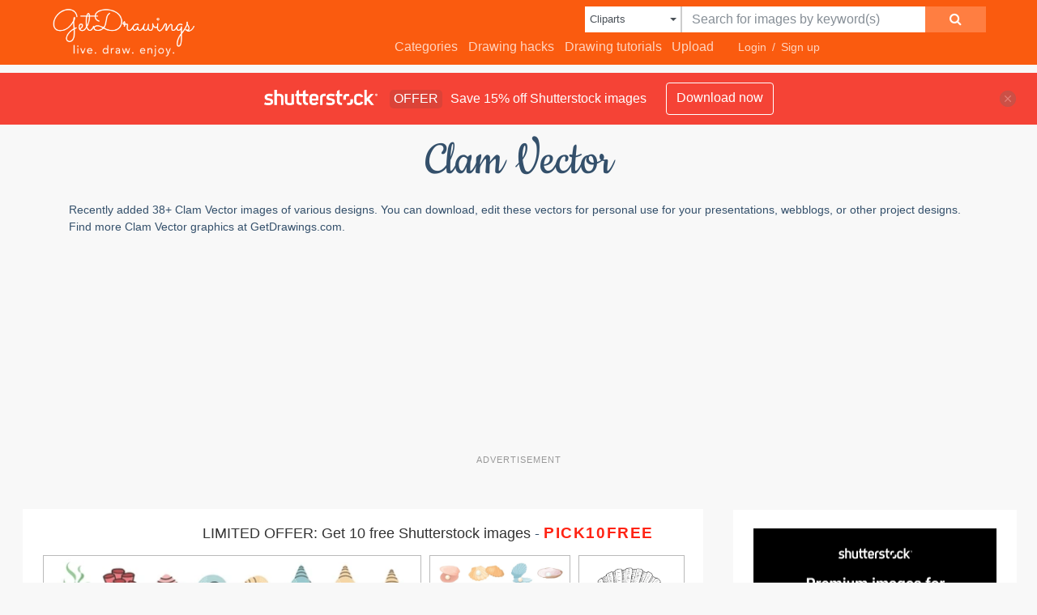

--- FILE ---
content_type: text/html; charset=UTF-8
request_url: https://getdrawings.com/shutterstockajax2/vectors/clam%20vector/1/36
body_size: 3273
content:
		<div class='item' data-w='450' data-h='125'>
			<a href='https://shutterstock.7eer.net/c/2201181/560528/1305?u=https%3A%2F%2Fwww.shutterstock.com%2Fimage-photo%2Fcute-clam-sea-shell-beach-animal-2458013607' target='_blank' rel='nofollow'>
				<img class="lazyload" src="https://getdrawings.com/assets/jQuery-flexImages-master/blank.gif" data-src='https://image.shutterstock.com/image-vector/cute-clam-sea-shell-beach-450w-2458013607.jpg' alt='cute clam and sea shell beach animal starfish and coral reef' title='cute clam and sea shell beach animal starfish and coral reef'>
			</a>
		</div>
		<div class='item' data-w='450' data-h='338'>
			<a href='https://shutterstock.7eer.net/c/2201181/560528/1305?u=https%3A%2F%2Fwww.shutterstock.com%2Fimage-photo%2Fnatural-pearl-aquatic-seashell-pearls-recent-2431214255' target='_blank' rel='nofollow'>
				<img class="lazyload" src="https://getdrawings.com/assets/jQuery-flexImages-master/blank.gif" data-src='https://image.shutterstock.com/image-vector/natural-pearl-aquatic-seashell-pearls-450w-2431214255.jpg' alt='Natural pearl. Aquatic seashell with pearls recent vector luxury beautiful jewelry' title='Natural pearl. Aquatic seashell with pearls recent vector luxury beautiful jewelry'>
			</a>
		</div>
		<div class='item' data-w='450' data-h='450'>
			<a href='https://shutterstock.7eer.net/c/2201181/560528/1305?u=https%3A%2F%2Fwww.shutterstock.com%2Fimage-photo%2Fseashell-outline-illustration-seashells-vector-set-2338126401' target='_blank' rel='nofollow'>
				<img class="lazyload" src="https://getdrawings.com/assets/jQuery-flexImages-master/blank.gif" data-src='https://image.shutterstock.com/image-vector/seashell-outline-illustration-seashells-vector-450w-2338126401.jpg' alt='seashell outline illustration. Seashells vector set. Hand drawn illustrations of engraved line. Collection of realistic sketches various mollusk sea shells different forms. isolated white background.' title='seashell outline illustration. Seashells vector set. Hand drawn illustrations of engraved line. Collection of realistic sketches various mollusk sea shells different forms. isolated white background.'>
			</a>
		</div>
		<div class='item' data-w='450' data-h='300'>
			<a href='https://shutterstock.7eer.net/c/2201181/560528/1305?u=https%3A%2F%2Fwww.shutterstock.com%2Fimage-photo%2Fclams-vector-illustration-isolated-on-white-2319208037' target='_blank' rel='nofollow'>
				<img class="lazyload" src="https://getdrawings.com/assets/jQuery-flexImages-master/blank.gif" data-src='https://image.shutterstock.com/image-vector/clams-vector-illustration-isolated-on-450w-2319208037.jpg' alt='clams vector illustration isolated on white background.' title='clams vector illustration isolated on white background.'>
			</a>
		</div>
		<div class='item' data-w='449' data-h='450'>
			<a href='https://shutterstock.7eer.net/c/2201181/560528/1305?u=https%3A%2F%2Fwww.shutterstock.com%2Fimage-photo%2Fclams-vector-illustration-isolated-on-white-2319208035' target='_blank' rel='nofollow'>
				<img class="lazyload" src="https://getdrawings.com/assets/jQuery-flexImages-master/blank.gif" data-src='https://image.shutterstock.com/image-vector/clams-vector-illustration-isolated-on-450w-2319208035.jpg' alt='clams vector illustration isolated on white background.' title='clams vector illustration isolated on white background.'>
			</a>
		</div>
		<div class='item' data-w='450' data-h='450'>
			<a href='https://shutterstock.7eer.net/c/2201181/560528/1305?u=https%3A%2F%2Fwww.shutterstock.com%2Fimage-photo%2Fhand-drawn-scallop-seashell-shellfish-marine-2265861633' target='_blank' rel='nofollow'>
				<img class="lazyload" src="https://getdrawings.com/assets/jQuery-flexImages-master/blank.gif" data-src='https://image.shutterstock.com/image-vector/hand-drawn-scallop-seashell-shellfish-450w-2265861633.jpg' alt='Hand drawn scallop seashell. Shellfish. Marine dwellers. Concept of sea and ocean life. Vector illustration' title='Hand drawn scallop seashell. Shellfish. Marine dwellers. Concept of sea and ocean life. Vector illustration'>
			</a>
		</div>
		<div class='item' data-w='450' data-h='450'>
			<a href='https://shutterstock.7eer.net/c/2201181/560528/1305?u=https%3A%2F%2Fwww.shutterstock.com%2Fimage-photo%2Fshell-vector-icon-logo-illustration-scallop-2151966943' target='_blank' rel='nofollow'>
				<img class="lazyload" src="https://getdrawings.com/assets/jQuery-flexImages-master/blank.gif" data-src='https://image.shutterstock.com/image-vector/shell-vector-icon-logo-illustration-450w-2151966943.jpg' alt='Shell vector icon logo illustration. Scallop shellfish pearl logo line icon sea shape symbol' title='Shell vector icon logo illustration. Scallop shellfish pearl logo line icon sea shape symbol'>
			</a>
		</div>
		<div class='item' data-w='450' data-h='450'>
			<a href='https://shutterstock.7eer.net/c/2201181/560528/1305?u=https%3A%2F%2Fwww.shutterstock.com%2Fimage-photo%2Fshell-vector-icon-simple-flat-symbol-1039151395' target='_blank' rel='nofollow'>
				<img class="lazyload" src="https://getdrawings.com/assets/jQuery-flexImages-master/blank.gif" data-src='https://image.shutterstock.com/image-vector/shell-vector-icon-simple-flat-450w-1039151395.jpg' alt='Shell vector icon. Simple flat symbol on white background' title='Shell vector icon. Simple flat symbol on white background'>
			</a>
		</div>
		<div class='item' data-w='450' data-h='450'>
			<a href='https://shutterstock.7eer.net/c/2201181/560528/1305?u=https%3A%2F%2Fwww.shutterstock.com%2Fimage-photo%2Fcolorful-scallop-sea-shell-clam-isolated-2287594505' target='_blank' rel='nofollow'>
				<img class="lazyload" src="https://getdrawings.com/assets/jQuery-flexImages-master/blank.gif" data-src='https://image.shutterstock.com/image-vector/colorful-scallop-sea-shell-clam-450w-2287594505.jpg' alt='Colorful scallop sea shell clam isolated on white background. Marine undersea shellfish. Underwater sea fauna. Vector illustration in flat style' title='Colorful scallop sea shell clam isolated on white background. Marine undersea shellfish. Underwater sea fauna. Vector illustration in flat style'>
			</a>
		</div>
		<div class='item' data-w='450' data-h='256'>
			<a href='https://shutterstock.7eer.net/c/2201181/560528/1305?u=https%3A%2F%2Fwww.shutterstock.com%2Fimage-photo%2Fshellfish-seafood-vector-hand-drawn-set-1426677530' target='_blank' rel='nofollow'>
				<img class="lazyload" src="https://getdrawings.com/assets/jQuery-flexImages-master/blank.gif" data-src='https://image.shutterstock.com/image-vector/shellfish-seafood-vector-hand-drawn-450w-1426677530.jpg' alt='Shellfish seafood, vector hand drawn set. Different kinds of eatable mollusks. Oysters, mussels, scallop and other.' title='Shellfish seafood, vector hand drawn set. Different kinds of eatable mollusks. Oysters, mussels, scallop and other.'>
			</a>
		</div>
		<div class='item' data-w='450' data-h='450'>
			<a href='https://shutterstock.7eer.net/c/2201181/560528/1305?u=https%3A%2F%2Fwww.shutterstock.com%2Fimage-photo%2Fbeige-clam-design-over-white-2141934413' target='_blank' rel='nofollow'>
				<img class="lazyload" src="https://getdrawings.com/assets/jQuery-flexImages-master/blank.gif" data-src='https://image.shutterstock.com/image-vector/beige-clam-design-over-white-450w-2141934413.jpg' alt='beige clam design over white' title='beige clam design over white'>
			</a>
		</div>
		<div class='item' data-w='450' data-h='450'>
			<a href='https://shutterstock.7eer.net/c/2201181/560528/1305?u=https%3A%2F%2Fwww.shutterstock.com%2Fimage-photo%2Fsurf-clam-line-icon-vector-sign-2120630447' target='_blank' rel='nofollow'>
				<img class="lazyload" src="https://getdrawings.com/assets/jQuery-flexImages-master/blank.gif" data-src='https://image.shutterstock.com/image-vector/surf-clam-line-icon-vector-450w-2120630447.jpg' alt='surf clam line icon vector. surf clam sign. isolated contour symbol black illustration' title='surf clam line icon vector. surf clam sign. isolated contour symbol black illustration'>
			</a>
		</div>
		<div class='item' data-w='450' data-h='450'>
			<a href='https://shutterstock.7eer.net/c/2201181/560528/1305?u=https%3A%2F%2Fwww.shutterstock.com%2Fimage-photo%2Fseafood-healthy-nutrition-product-several-clams-2030059760' target='_blank' rel='nofollow'>
				<img class="lazyload" src="https://getdrawings.com/assets/jQuery-flexImages-master/blank.gif" data-src='https://image.shutterstock.com/image-vector/seafood-healthy-nutrition-product-several-450w-2030059760.jpg' alt='Seafood healthy nutrition product. Several clams, closed and open shells. Vector hand drawn flat isolated illustration with dry brush texture and hand written lettering for your design.' title='Seafood healthy nutrition product. Several clams, closed and open shells. Vector hand drawn flat isolated illustration with dry brush texture and hand written lettering for your design.'>
			</a>
		</div>
		<div class='item' data-w='450' data-h='450'>
			<a href='https://shutterstock.7eer.net/c/2201181/560528/1305?u=https%3A%2F%2Fwww.shutterstock.com%2Fimage-photo%2Fscallop-sea-shell-sketch-style-vector-563543761' target='_blank' rel='nofollow'>
				<img class="lazyload" src="https://getdrawings.com/assets/jQuery-flexImages-master/blank.gif" data-src='https://image.shutterstock.com/image-vector/scallop-sea-shell-sketch-style-450w-563543761.jpg' alt='scallop sea shell, sketch style vector illustration isolated on white background. Realistic hand drawing of saltwater scallop seashell, clam, conch' title='scallop sea shell, sketch style vector illustration isolated on white background. Realistic hand drawing of saltwater scallop seashell, clam, conch'>
			</a>
		</div>
		<div class='item' data-w='450' data-h='450'>
			<a href='https://shutterstock.7eer.net/c/2201181/560528/1305?u=https%3A%2F%2Fwww.shutterstock.com%2Fimage-photo%2Fseashell-line-glyph-icon-animal-underwater-1072241396' target='_blank' rel='nofollow'>
				<img class="lazyload" src="https://getdrawings.com/assets/jQuery-flexImages-master/blank.gif" data-src='https://image.shutterstock.com/image-vector/seashell-line-glyph-icon-animal-450w-1072241396.jpg' alt='Seashell line and glyph icon, animal and underwater, shell sign vector graphics, a linear pattern on a white background, eps 10.' title='Seashell line and glyph icon, animal and underwater, shell sign vector graphics, a linear pattern on a white background, eps 10.'>
			</a>
		</div>
		<div class='item' data-w='450' data-h='450'>
			<a href='https://shutterstock.7eer.net/c/2201181/560528/1305?u=https%3A%2F%2Fwww.shutterstock.com%2Fimage-photo%2Fset-monochrome-contour-sea-shells-line-1930687883' target='_blank' rel='nofollow'>
				<img class="lazyload" src="https://getdrawings.com/assets/jQuery-flexImages-master/blank.gif" data-src='https://image.shutterstock.com/image-vector/set-monochrome-contour-sea-shells-450w-1930687883.jpg' alt='Set of monochrome contour sea shells line icon vector illustration. Collection of different simple ocean underwater wildlife shellfish isolated on white. Various aquatic exotic marine nautical mollusk' title='Set of monochrome contour sea shells line icon vector illustration. Collection of different simple ocean underwater wildlife shellfish isolated on white. Various aquatic exotic marine nautical mollusk'>
			</a>
		</div>
		<div class='item' data-w='450' data-h='309'>
			<a href='https://shutterstock.7eer.net/c/2201181/560528/1305?u=https%3A%2F%2Fwww.shutterstock.com%2Fimage-photo%2Fillustration-shellfish-clams-seafood-1956597871' target='_blank' rel='nofollow'>
				<img class="lazyload" src="https://getdrawings.com/assets/jQuery-flexImages-master/blank.gif" data-src='https://image.shutterstock.com/image-vector/illustration-shellfish-clams-seafood-450w-1956597871.jpg' alt='Illustration of shellfish (clams) seafood' title='Illustration of shellfish (clams) seafood'>
			</a>
		</div>
		<div class='item' data-w='450' data-h='450'>
			<a href='https://shutterstock.7eer.net/c/2201181/560528/1305?u=https%3A%2F%2Fwww.shutterstock.com%2Fimage-photo%2Fseamless-pattern-sea-shell-pearl-on-1887038650' target='_blank' rel='nofollow'>
				<img class="lazyload" src="https://getdrawings.com/assets/jQuery-flexImages-master/blank.gif" data-src='https://image.shutterstock.com/image-vector/seamless-pattern-sea-shell-pearl-450w-1887038650.jpg' alt='Seamless pattern with sea shell and pearl on white background. Shellfish ornament. Beauty and luxury spa concept. Seafood clam, oyster wallpaper.' title='Seamless pattern with sea shell and pearl on white background. Shellfish ornament. Beauty and luxury spa concept. Seafood clam, oyster wallpaper.'>
			</a>
		</div>
		<div class='item' data-w='450' data-h='450'>
			<a href='https://shutterstock.7eer.net/c/2201181/560528/1305?u=https%3A%2F%2Fwww.shutterstock.com%2Fimage-photo%2Fhand-drawn-clam-shell-oyster-scallop-1809542602' target='_blank' rel='nofollow'>
				<img class="lazyload" src="https://getdrawings.com/assets/jQuery-flexImages-master/blank.gif" data-src='https://image.shutterstock.com/image-vector/hand-drawn-clam-shell-oyster-450w-1809542602.jpg' alt='Hand drawn Clam Shell Oyster Scallop restaurant logo design inspiration' title='Hand drawn Clam Shell Oyster Scallop restaurant logo design inspiration'>
			</a>
		</div>
		<div class='item' data-w='450' data-h='334'>
			<a href='https://shutterstock.7eer.net/c/2201181/560528/1305?u=https%3A%2F%2Fwww.shutterstock.com%2Fimage-photo%2Foyster-cartoon-sea-shell-collection-1891960027' target='_blank' rel='nofollow'>
				<img class="lazyload" src="https://getdrawings.com/assets/jQuery-flexImages-master/blank.gif" data-src='https://image.shutterstock.com/image-vector/oyster-cartoon-sea-shell-collection-450w-1891960027.jpg' alt='Oyster Cartoon Sea Shell Collection' title='Oyster Cartoon Sea Shell Collection'>
			</a>
		</div>
		<div class='item' data-w='450' data-h='422'>
			<a href='https://shutterstock.7eer.net/c/2201181/560528/1305?u=https%3A%2F%2Fwww.shutterstock.com%2Fimage-photo%2Fseashell-closeup-vector-isolated-icon-flat-1704858472' target='_blank' rel='nofollow'>
				<img class="lazyload" src="https://getdrawings.com/assets/jQuery-flexImages-master/blank.gif" data-src='https://image.shutterstock.com/image-vector/seashell-closeup-vector-isolated-icon-450w-1704858472.jpg' alt='Seashell in closeup vector, isolated icon of flat style. Mollusk conch with wavy shell, cockleshell shellfish marine creature on beach, natural organism' title='Seashell in closeup vector, isolated icon of flat style. Mollusk conch with wavy shell, cockleshell shellfish marine creature on beach, natural organism'>
			</a>
		</div>
		<div class='item' data-w='450' data-h='450'>
			<a href='https://shutterstock.7eer.net/c/2201181/560528/1305?u=https%3A%2F%2Fwww.shutterstock.com%2Fimage-photo%2Fedible-clam-illustration-drawing-engraving-ink-615212135' target='_blank' rel='nofollow'>
				<img class="lazyload" src="https://getdrawings.com/assets/jQuery-flexImages-master/blank.gif" data-src='https://image.shutterstock.com/image-vector/edible-clam-illustration-drawing-engraving-450w-615212135.jpg' alt='Edible clam illustration, drawing, engraving, ink, line art, vector' title='Edible clam illustration, drawing, engraving, ink, line art, vector'>
			</a>
		</div>
		<div class='item' data-w='450' data-h='450'>
			<a href='https://shutterstock.7eer.net/c/2201181/560528/1305?u=https%3A%2F%2Fwww.shutterstock.com%2Fimage-photo%2Flarge-pearl-inside-open-mollusk-shell-1265596837' target='_blank' rel='nofollow'>
				<img class="lazyload" src="https://getdrawings.com/assets/jQuery-flexImages-master/blank.gif" data-src='https://image.shutterstock.com/image-vector/large-pearl-inside-open-mollusk-450w-1265596837.jpg' alt='Large pearl inside an open mollusk shell flat vector icon for jewelry apps and websites' title='Large pearl inside an open mollusk shell flat vector icon for jewelry apps and websites'>
			</a>
		</div>
		<div class='item' data-w='450' data-h='450'>
			<a href='https://shutterstock.7eer.net/c/2201181/560528/1305?u=https%3A%2F%2Fwww.shutterstock.com%2Fimage-photo%2Fscallop-saltwater-clams-marine-bivalve-mollusk-1965333430' target='_blank' rel='nofollow'>
				<img class="lazyload" src="https://getdrawings.com/assets/jQuery-flexImages-master/blank.gif" data-src='https://image.shutterstock.com/image-vector/scallop-saltwater-clams-marine-bivalve-450w-1965333430.jpg' alt='Scallop as Saltwater Clams or Marine Bivalve Mollusk Vector Illustration' title='Scallop as Saltwater Clams or Marine Bivalve Mollusk Vector Illustration'>
			</a>
		</div>
		<div class='item' data-w='450' data-h='450'>
			<a href='https://shutterstock.7eer.net/c/2201181/560528/1305?u=https%3A%2F%2Fwww.shutterstock.com%2Fimage-photo%2Fhand-drawing-sketch-style-colorful-seashell-2053141283' target='_blank' rel='nofollow'>
				<img class="lazyload" src="https://getdrawings.com/assets/jQuery-flexImages-master/blank.gif" data-src='https://image.shutterstock.com/image-vector/hand-drawing-sketch-style-colorful-450w-2053141283.jpg' alt='Hand Drawing Sketch Style Colorful Seashell Seamless Pattern for fabric, textile, wallpaper, print, card, banner. Ocean clip art with shell clam mollusk, scallop' title='Hand Drawing Sketch Style Colorful Seashell Seamless Pattern for fabric, textile, wallpaper, print, card, banner. Ocean clip art with shell clam mollusk, scallop'>
			</a>
		</div>
		<div class='item' data-w='450' data-h='322'>
			<a href='https://shutterstock.7eer.net/c/2201181/560528/1305?u=https%3A%2F%2Fwww.shutterstock.com%2Fimage-photo%2Fhand-drawn-edible-marine-mollusks-herbs-1635212311' target='_blank' rel='nofollow'>
				<img class="lazyload" src="https://getdrawings.com/assets/jQuery-flexImages-master/blank.gif" data-src='https://image.shutterstock.com/image-vector/hand-drawn-edible-marine-mollusks-450w-1635212311.jpg' alt='Hand drawn edible marine mollusks with herbs, spices and lemon design. Vector package, flyer, menu, recipes template with seafood elements. Cooked clams, oysters, cockles, mussels top view background.' title='Hand drawn edible marine mollusks with herbs, spices and lemon design. Vector package, flyer, menu, recipes template with seafood elements. Cooked clams, oysters, cockles, mussels top view background.'>
			</a>
		</div>
		<div class='item' data-w='450' data-h='322'>
			<a href='https://shutterstock.7eer.net/c/2201181/560528/1305?u=https%3A%2F%2Fwww.shutterstock.com%2Fimage-photo%2Fseashell-mussel-oyster-clam-sea-shell-664140328' target='_blank' rel='nofollow'>
				<img class="lazyload" src="https://getdrawings.com/assets/jQuery-flexImages-master/blank.gif" data-src='https://image.shutterstock.com/image-vector/seashell-mussel-oyster-clam-sea-450w-664140328.jpg' alt='Seashell, mussel oyster clam sea shell, nature ocean aquatic underwater vector. Hand drawn marine engraving illustration on white background. Seafood animal.' title='Seashell, mussel oyster clam sea shell, nature ocean aquatic underwater vector. Hand drawn marine engraving illustration on white background. Seafood animal.'>
			</a>
		</div>
		<div class='item' data-w='450' data-h='450'>
			<a href='https://shutterstock.7eer.net/c/2201181/560528/1305?u=https%3A%2F%2Fwww.shutterstock.com%2Fimage-photo%2Fsea-shell-realistic-icon-isolated-on-1095218120' target='_blank' rel='nofollow'>
				<img class="lazyload" src="https://getdrawings.com/assets/jQuery-flexImages-master/blank.gif" data-src='https://image.shutterstock.com/image-vector/sea-shell-realistic-icon-isolated-450w-1095218120.jpg' alt='Sea shell realistic icon isolated on white background. Mother of pearl, oyster, clam. Finest quality. Vector Illustration. ' title='Sea shell realistic icon isolated on white background. Mother of pearl, oyster, clam. Finest quality. Vector Illustration. '>
			</a>
		</div>
		<div class='item' data-w='450' data-h='450'>
			<a href='https://shutterstock.7eer.net/c/2201181/560528/1305?u=https%3A%2F%2Fwww.shutterstock.com%2Fimage-photo%2Fvector-set-sea-shells-on-sand-1737159254' target='_blank' rel='nofollow'>
				<img class="lazyload" src="https://getdrawings.com/assets/jQuery-flexImages-master/blank.gif" data-src='https://image.shutterstock.com/image-vector/vector-set-sea-shells-on-450w-1737159254.jpg' alt='vector set of sea shells on sand' title='vector set of sea shells on sand'>
			</a>
		</div>
		<div class='item' data-w='450' data-h='450'>
			<a href='https://shutterstock.7eer.net/c/2201181/560528/1305?u=https%3A%2F%2Fwww.shutterstock.com%2Fimage-photo%2Fpink-shell-pearl-isolated-on-white-438434449' target='_blank' rel='nofollow'>
				<img class="lazyload" src="https://getdrawings.com/assets/jQuery-flexImages-master/blank.gif" data-src='https://image.shutterstock.com/image-vector/pink-shell-pearl-isolated-on-450w-438434449.jpg' alt='Pink shell with pearl isolated on white background. Precious stones of natural origin. Vector illustration.' title='Pink shell with pearl isolated on white background. Precious stones of natural origin. Vector illustration.'>
			</a>
		</div>
		<div class='item' data-w='450' data-h='360'>
			<a href='https://shutterstock.7eer.net/c/2201181/560528/1305?u=https%3A%2F%2Fwww.shutterstock.com%2Fimage-photo%2Fmarine-life-blue-ocean-illustration-pattern-2572150353' target='_blank' rel='nofollow'>
				<img class="lazyload" src="https://getdrawings.com/assets/jQuery-flexImages-master/blank.gif" data-src='https://image.shutterstock.com/image-vector/marine-life-blue-ocean-illustration-450w-2572150353.jpg' alt='Marine life blue ocean illustration pattern vector coral, shell, lobster, starfish, deep sea background layout silhouette printable' title='Marine life blue ocean illustration pattern vector coral, shell, lobster, starfish, deep sea background layout silhouette printable'>
			</a>
		</div>
		<div class='item' data-w='450' data-h='226'>
			<a href='https://shutterstock.7eer.net/c/2201181/560528/1305?u=https%3A%2F%2Fwww.shutterstock.com%2Fimage-photo%2Fshell-starfish-vector-3d-icon-set-2584977905' target='_blank' rel='nofollow'>
				<img class="lazyload" src="https://getdrawings.com/assets/jQuery-flexImages-master/blank.gif" data-src='https://image.shutterstock.com/image-vector/shell-starfish-vector-3d-icon-450w-2584977905.jpg' alt='Shell and starfish vector 3d icon set. Cartoon sea life design elements with water bubbles isolated on white background.' title='Shell and starfish vector 3d icon set. Cartoon sea life design elements with water bubbles isolated on white background.'>
			</a>
		</div>
		<div class='item' data-w='450' data-h='226'>
			<a href='https://shutterstock.7eer.net/c/2201181/560528/1305?u=https%3A%2F%2Fwww.shutterstock.com%2Fimage-photo%2Fmarine-vector-3d-icon-set-sea-2609643219' target='_blank' rel='nofollow'>
				<img class="lazyload" src="https://getdrawings.com/assets/jQuery-flexImages-master/blank.gif" data-src='https://image.shutterstock.com/image-vector/marine-vector-3d-icon-set-450w-2609643219.jpg' alt='Marine vector 3d icon set. Sea life cute illustrations. Fish, seashell, starfish, coral, seaweed and water bubbles. Ocean or aquarium design elements isolated on white background' title='Marine vector 3d icon set. Sea life cute illustrations. Fish, seashell, starfish, coral, seaweed and water bubbles. Ocean or aquarium design elements isolated on white background'>
			</a>
		</div>
		<div class='item' data-w='450' data-h='450'>
			<a href='https://shutterstock.7eer.net/c/2201181/560528/1305?u=https%3A%2F%2Fwww.shutterstock.com%2Fimage-photo%2Fbivalve-clam-saltwater-scallop-seashell-conch-1664480185' target='_blank' rel='nofollow'>
				<img class="lazyload" src="https://getdrawings.com/assets/jQuery-flexImages-master/blank.gif" data-src='https://image.shutterstock.com/image-vector/bivalve-clam-saltwater-scallop-seashell-450w-1664480185.jpg' alt='Bivalve clam. Saltwater scallop seashell, clam, conch. Vector seamless pattern on white background. Illustration for summer scrapbooking, Ocean Gift Wrap, Kids Fashion Prints, Beach Apparel. ' title='Bivalve clam. Saltwater scallop seashell, clam, conch. Vector seamless pattern on white background. Illustration for summer scrapbooking, Ocean Gift Wrap, Kids Fashion Prints, Beach Apparel. '>
			</a>
		</div>
		<div class='item' data-w='450' data-h='375'>
			<a href='https://shutterstock.7eer.net/c/2201181/560528/1305?u=https%3A%2F%2Fwww.shutterstock.com%2Fimage-photo%2Fsand-blue-bucket-yellow-shovel-crab-2463662223' target='_blank' rel='nofollow'>
				<img class="lazyload" src="https://getdrawings.com/assets/jQuery-flexImages-master/blank.gif" data-src='https://image.shutterstock.com/image-vector/sand-blue-bucket-yellow-shovel-450w-2463662223.jpg' alt='Sand in blue bucket with yellow shovel, crab, clam, and starfish. Kid toys for building sand castle in tropical summer beach vacation. Summer doodle icon vector illustration isolated' title='Sand in blue bucket with yellow shovel, crab, clam, and starfish. Kid toys for building sand castle in tropical summer beach vacation. Summer doodle icon vector illustration isolated'>
			</a>
		</div>
		<div class='item' data-w='450' data-h='338'>
			<a href='https://shutterstock.7eer.net/c/2201181/560528/1305?u=https%3A%2F%2Fwww.shutterstock.com%2Fimage-photo%2Frealistic-seashells-starfish-3d-star-fish-2467285971' target='_blank' rel='nofollow'>
				<img class="lazyload" src="https://getdrawings.com/assets/jQuery-flexImages-master/blank.gif" data-src='https://image.shutterstock.com/image-vector/realistic-seashells-starfish-3d-star-450w-2467285971.jpg' alt='Realistic seashells starfish. 3d star fish clam conch seashell coastal beach travel elements, sea shells underwater aquarium marine animal mollusk scallop vector illustration of marine ocean shell' title='Realistic seashells starfish. 3d star fish clam conch seashell coastal beach travel elements, sea shells underwater aquarium marine animal mollusk scallop vector illustration of marine ocean shell'>
			</a>
		</div>

<script>
$(document).ready(function(){
	//lazyload();
	let images = document.querySelectorAll(".lazyload");
		new LazyLoad(images, {
			root: null,
			rootMargin: "300px",
			threshold: 0
		});
	});
</script>

--- FILE ---
content_type: text/html; charset=utf-8
request_url: https://www.google.com/recaptcha/api2/aframe
body_size: 268
content:
<!DOCTYPE HTML><html><head><meta http-equiv="content-type" content="text/html; charset=UTF-8"></head><body><script nonce="ptBNIkfkBp48pwjKZCrEJw">/** Anti-fraud and anti-abuse applications only. See google.com/recaptcha */ try{var clients={'sodar':'https://pagead2.googlesyndication.com/pagead/sodar?'};window.addEventListener("message",function(a){try{if(a.source===window.parent){var b=JSON.parse(a.data);var c=clients[b['id']];if(c){var d=document.createElement('img');d.src=c+b['params']+'&rc='+(localStorage.getItem("rc::a")?sessionStorage.getItem("rc::b"):"");window.document.body.appendChild(d);sessionStorage.setItem("rc::e",parseInt(sessionStorage.getItem("rc::e")||0)+1);localStorage.setItem("rc::h",'1764317198118');}}}catch(b){}});window.parent.postMessage("_grecaptcha_ready", "*");}catch(b){}</script></body></html>